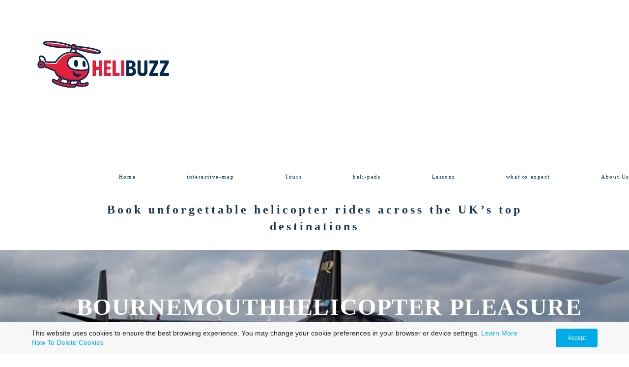

--- FILE ---
content_type: text/html; charset=utf-8
request_url: https://www.helibuzz.co.uk/bournemouth.php
body_size: 14542
content:
<!DOCTYPE html>
<!--[if lt IE 7]>      <html class="no-js lt-ie9 lt-ie8 lt-ie7"> <![endif]-->
<!--[if IE 7]>         <html class="no-js lt-ie9 lt-ie8"> <![endif]-->
<!--[if IE 8]>         <html class="no-js lt-ie9"> <![endif]-->
<!--[if gt IE 8]><!--> <html class="no-js"> <!--<![endif]-->
    <head>
        <meta name="viewport" content="width=device-width, initial-scale=1.0">

        <!-- normalize and html5 boilerplate resets -->
        <link rel="stylesheet" href="templates/Skyline_v2/resources/css/reset.css">
        <link rel="stylesheet" href="templates/Skyline_v2/resources/css/less.build.css">

        <!--[if lte IE 9]>
        <script src="templates/Skyline_v2/resources/js/html5shiv.js"></script>
        <script src="templates/Skyline_v2/resources/js/html5shiv-printshiv.js"></script>

        <![endif]-->

        <meta http-equiv="content-type" content="text/html; charset=utf-8" />


<title>HeliBuzz - Bournemouth Helicopter Pleasure Flights </title>



<meta name="description" content="Bournemouth and the south coast from the air anyone? Why not book a Heli buzz flight with us from one of our convenient helicopter flying locations!" />
<meta name="keywords" content="Bournemouth helicopter flights, South coast Helicopter trips." />

  <link href="resources/helibuzzunion new.png" rel="shortcut icon" type="image/x-icon" />
  <link href="resources/helibuzzunion new.png" rel="icon" type="image/x-icon" />

  
  <!-- Start of user defined header tracking codes -->
  <link rel="canonical" href="https://www.helibuzz.co.uk/" />
<!-- Open Graph -->
<meta property="og:title" content="Helibuzz – Helicopter Flights UK | Tours & Experiences" />
<meta property="og:description" content="Explore helicopter flights across the UK. Use our interactive helipad map to find scenic tours and experiences near you." />
<meta property="og:image" content="https://www.helibuzz.co.uk/resources/homepage-og.jpg" />
<meta property="og:url" content="https://www.helibuzz.co.uk/" />
<meta property="og:type" content="website" />

<!-- Twitter Card -->
<meta name="twitter:card" content="summary_large_image" />
<meta name="twitter:title" content="Helibuzz – Helicopter Flights UK | Tours & Experiences" />
<meta name="twitter:description" content="Explore helicopter flights across the UK. Use our interactive helipad map to find scenic tours and experiences near you." />
<meta name="twitter:image" content="https://www.helibuzz.co.uk/resources/homepage-og.jpg" />

<!-- JSON-LD Structured Data -->
<script type="application/ld+json">
{
  "@context": "https://schema.org",
  "@type": "WebSite",
  "name": "Helibuzz",
  "url": "https://www.helibuzz.co.uk/"
}
</script>

<!-- Tracking Script -->
<script data-noptimize="1" data-cfasync="false" data-wpfc-render="false">
(function () {
    var script = document.createElement("script");
    script.async = 1;
    script.src = 'https://emrld.ltd/MTc1NDk3.js?t=175497';
    document.head.appendChild(script);
})();
</script>
  <!-- End of user defined header tracking codes -->


  <style type="text/css" id="styleCSS">
    /*
    Some Style Themes enhanced with background textures provided by http://subtlepatterns.com/
*/
body {
    	background-color: #ffffff;

    
    background-repeat: no-repeat;
    background-attachment: fixed;
    background-position: center center;
    background-size: cover;
}

/* IOS devices 'bgd-att: fixed' solution */
@media only screen and (max-device-width: 1366px) {
    .bgd-attachment-fixed {
        background-image: none;
    }
    .bgd-attachment-fixed:after {
        content: '';
        position: fixed;
        top: 0;
        left: 0;
        right: 0;
        width: 100%;
        height: 100%;
        
        background-repeat: no-repeat;
        background-position: center center;
        background-size: cover;
        z-index: -2;
    }
}

.Text_2_Default,
.yola_heading_container {
  word-wrap: break-word;
}

.yola_bg_overlay {
    display:table;
    table-layout: fixed;
    position:absolute;
    min-height: 100%;
    min-width: 100%;
    width:100%;
    height:100%;
}
.yola_outer_content_wrapper {
    
    padding-right: 0px;
    
    padding-left: 0px;
}
.yola_inner_bg_overlay {
    width:100%;
    min-height: 100vh;
    display: table-cell;
    
    vertical-align: top;
}
.yola_outer_heading_wrap {
    width:100%;
    text-align: center;
}
.yola_heading_container {
    margin: 0 auto;
    
    
}
.yola_inner_heading_wrap {
    margin: 0 auto;
    
}
.yola_innermost_heading_wrap {
    padding-left:0;
    padding-right:0;
    margin: 0 auto;
    
    
}
.yola_inner_heading_wrap.top nav,
.yola_inner_heading_wrap.top div#yola_heading_block,
.yola_inner_heading_wrap.bottom nav,
.yola_inner_heading_wrap.bottom div#yola_heading_block {
    
    
}
.yola_inner_heading_wrap.left .yola_innermost_heading_wrap,
.yola_inner_heading_wrap.right .yola_innermost_heading_wrap {
    
    
}
.yola_inner_heading_wrap h1 {
    margin: 0;
}
#yola_nav_block {
    height: 100%;
}
#yola_nav_block nav {
    text-align: center;
    
}
#yola_nav_block nav ul{
    display:inline;
}
.yola_inner_heading_wrap.left #yola_heading_block {
    float:left;
}
.yola_inner_heading_wrap.right #yola_heading_block {
    float:right;
}
.yola_inner_heading_wrap.top #yola_nav_block {
    padding:80px 0 0 0;
}
.yola_inner_heading_wrap.right #yola_nav_block {
    float:left;
    padding:80px 0 0 0;
}
.yola_inner_heading_wrap.bottom #yola_nav_block {
    padding:0 0 80px 0;
}
.yola_inner_heading_wrap.left #yola_nav_block {
    float:right;
    padding:80px 0 0 0;
}
.yola_banner_wrap {
    background-attachment: scroll;
    text-align: center;
    margin: 0 auto;
    
    display: block;
    background-position: top left;
    background-size: contain;
    background-repeat: repeat-x;
    
    background-color: #ffffff;
}
.yola_inner_banner_wrap {
    padding-left:0;
    padding-right:0;
    
    padding-bottom: 0px;
    
}
.yola_innermost_banner_wrap {
    margin: 0 auto;
    max-width: 1020px;
}
.yola_inner_nav_wrap {
    margin: 0 auto;
    max-width: 3000px;
}
.yola_banner_wrap nav ul.sys_navigation {
    text-align: center;
    padding-top:80px;
    padding-bottom:80px;
}
.yola_banner_wrap h1 {
    margin:0;
    text-align: center;
}
.yola_site_tagline {
    padding-top:0;
    padding-bottom:0;
    font-family: 'Abel';
    font-size: 1.5rem;
    color: #1d3557;
    text-decoration: none;
    letter-spacing: 5px;
    line-height: 1.44em;
    text-transform: inherit;
    text-align: center;
    padding-right: 25px;
    padding-left: 25px;

}
.yola_site_tagline span {
    display: inline-block;
    padding-top: 20px;
    
    padding-bottom: 10px;
    
    	background-color: #ffffff;

}
ul.sys_navigation {
    margin: 0;
    padding: 0;
    text-align: center;
}
ul.sys_navigation li {
    display: inline;
    list-style: none;
    margin:0 100px 0 0;
}
.yola_inner_heading_wrap ul.sys_navigation li:last-child {
    margin:0;
}
ul.sys_navigation li a{
    text-decoration: none;
}

div.ys_submenu {
    margin-top: 8px;
}

.yola_content_wrap {
    margin:0 auto;
    max-width: 3000px;
    	background-color: #ffffff;

}
.yola_content_column {
    margin:0 auto;
    max-width: 3000px;
}

.yola_inner_content_column {
    margin:0 auto;

    padding-top: 2px;
    
    
    
}
.yola_inner_footer_wrap {
    padding: 0 20px;
}
div[id*='sys_region_'] {
    padding-left: 0 ! important;
    padding-right: 0 ! important;
}
.yola_site_logo {
    width: 400px;
    max-width:100%;
}
#sys_heading.yola_hide_logo img {
    display:none;
}
#sys_heading.yola_hide_logo span {
    display:inline;
}
a#sys_heading.yola_show_logo {
    font-size:14px;
}
#sys_heading.yola_show_logo img {
    display:inline;
}
#sys_heading.yola_show_logo span {
    display:none;
}
.yola_footer_wrap {
    margin:0 auto;
    max-width: 3000px;
    
}
.yola_footer_column {
    margin:0 auto;
    max-width: 3000px;
    display: none;
}
footer {
    padding-top: 20px;
    padding-right: 60px;
    
    padding-left: 60px;
    font-family: 'Average Sans';
    font-size: 1.2rem;
    color: #ffffff;
    line-height: 1.5em;
    
    text-transform: none;

}
span.yola_footer_socialbuttons {
    display:inline-block;
    line-height:0;
    margin:0;
    padding:0;
    display:inline-block;
    position:static;
    float:left;
    width:146px;
    height:20px;
    display: none;
}
.sys_yola_form .submit,
.sys_yola_form input.text,
.sys_yola_form input.email,
.sys_yola_form input.tel,
.sys_yola_form input.url,
.sys_yola_form textarea {
    font-family: 'Average Sans';
    font-size: 1rem;
    line-height: 1.5em;
    
    text-transform: none;
}
div.sys_yola_form {
    padding:0 !important;
}
div.sys_yola_form form {
    margin:0 !important;
    padding:0 !important;
}
.sys_layout h2, .sys_txt h2, .sys_layout h3, .sys_txt h3, .sys_layout h4, .sys_txt h4, .sys_layout h5, .sys_txt h5, .sys_layout h6, .sys_txt h6, .sys_layout p, .sys_txt p {
    margin-top:0;
}
div[id*='sys_region_'] {
    padding:0 !important;
}
.sys_layout blockquote {
  margin-top: 10px;
  margin-bottom: 10px;
  margin-left: 50px;
  padding-left: 15px;
  border-left: 3px solid #1d3557;;
  
  font-style: italic;
  color: #656565;
  
  
  
  
}
.sys_layout blockquote,
.sys_layout blockquote h1,
.sys_layout blockquote h2,
.sys_layout blockquote h3,
.sys_layout blockquote h4,
.sys_layout blockquote h5,
.sys_layout blockquote h6,
.sys_layout blockquote p {
    font-family: 'Amatic SC';
}
.sys_layout p,.sys_layout pre {margin:0 0 1.5em 0}
.sys_layout h2,.sys_layout h3,.sys_layout h4,.sys_layout h5,.sys_layout h6 { margin:0 0 0.5em 0 }
.sys_layout dl, .sys_layout menu,.sys_layout ol,.sys_layout ul{margin:0 0 1.5em 0}

.mob_menu {
    display: none;
}

.new-text-widget img, .old_text_widget img {
    max-width: 100%;
}


@media only screen and (max-width : 736px) {
    html {
        font-size: 80%;
    }

    body .m_inherit_width {
        width: inherit;
    }

    .small_device_hide {
        opacity: 0;
    }

    /* Remove display table so that fixefox can understand max-width */
    .yola_bg_overlay, .yola_inner_bg_overlay {
       display: block;
    }

    /* Zero out padding of the heading wrapper */
    .yola_inner_heading_wrap.top .yola_innermost_heading_wrap,
    .yola_inner_heading_wrap.bottom .yola_innermost_heading_wrap,
    .yola_inner_heading_wrap.left .yola_innermost_heading_wrap,
    .yola_inner_heading_wrap.right .yola_innermost_heading_wrap {
        padding-left: 0;
        padding-right: 0;
    }

    /* Make all image widgets center aligned */
    .Image_Default img {
        display: block;
        margin: 0 auto;
    }

    /* Center button widgets in column dividers */
    .column_divider .sys_button {
        text-align: center;
    }

    /* Make column dividers snap to one over another */
    .yola_inner_heading_wrap.left #yola_heading_block, .yola_inner_heading_wrap.right #yola_heading_block {
        float: none;
    }

    #sys_heading {
        word-wrap: break-word;
        word-break: break-word;
    }

    body .column_divider .left, body .column_divider .right {
        width: 100%;
        padding-left: 0;
        padding-right: 0;
    }

    .mob_menu a:visited {
        color: #fff;
    }

    .mob_menu {
        display: block;
        z-index: 1;
        background: #ffffff;;
        ;
        ;
    }

    .mob_menu.menu_open {
        position: absolute;
        min-height: 100%;
        padding: 1rem 0 0 0;
        margin: 0;
        top: 0;
        left: 0;
        right: 0;
    }

    .yola_outer_content_wrapper {
        display: block;
        padding-top: 0;
    }

    .mob_menu_overlay {
        display: none;
        text-transform: inherit;
    }

    .menu_open .mob_menu_overlay  {
        display: block;
    }

    .mob_menu_toggle {
        display: block;
        padding-top: 5%;
        padding-bottom: 6%;
        text-align: center;
        color: #666;
        cursor: pointer;
    }
    .mob_submenu_toggle {
        list-style: none;
        text-align: center;
        padding: 0;
        margin: 0;
    }

    .new-text-widget img, .old_text_widget img {
        height: auto;
    }

    #sys_heading span {
        font-size: 35px;
    }
    .sys_navigation {
        display: none;
    }

    .mobile_ham {
        stroke: #012952;
    }

    .mobile_quit {
        display: none;
    }

    .menu_open .mobile_ham {
        display: none;
    }

    .menu_open .mobile_quit {
        display: inline;
        stroke: #012952;
    }

    .mob_menu_list {
        font-family: 'Anaheim';
        font-weight: lighter;
        margin: 0;
        font-size: 2.2em;
        line-height: 2;
        letter-spacing: 0.1em;
        list-style: none;
        text-align: center;
        padding: 0;
        -webkit-animation-duration: .2s;
        -webkit-animation-fill-mode: both;
        -webkit-animation-name: fadeInUp;
        -moz-animation-duration: .2s;
        -moz-animation-fill-mode: both;
        -moz-animation-name: fadeInUp;
        -o-animation-duration: .2s;
        -o-animation-fill-mode: both;
        -o-animation-name: fadeInUp;
        animation-duration: .2s;
        animation-fill-mode: both;
        animation-name: fadeInUp;
    }

    .mob_menu_overlay .mob_menu_list a {
        color: #012952;
    }

    .mob_more_toggle {
        display: inline-block;
        cursor: pointer;
        background: none;
        border: none;
        outline: none;
        margin-left: 8px;
        stroke: #012952;
    }

    .up_arrow {
        display: none;
    }

    .sub_menu_open svg .down_arrow {
        display: none;
    }

    .sub_menu_open .up_arrow {
        display: inline;
    }

    .mob_menu_overlay .mob_menu_list .selected a {
        color: #e1213d;
    }

    .sub_menu_open a {
        color: #e1213d;
    }

    .mob_menu_list .sub_menu_open a {
        color: #e1213d;
    }

    .sub_menu_open .mob_more_toggle {
        stroke: #e1213d;
    }

    .mob_submenu_list {
        font-family: 'Anaheim';
        font-weight: lighter;
        list-style: none;
        text-align: center;
        padding: 0 0 5% 0;
        margin: 0;
        line-height: 1.6;
        display: none;
        -webkit-animation-duration: .2s;
        -webkit-animation-fill-mode: both;
        -webkit-animation-name: fadeInUp;
        -moz-animation-duration: .2s;
        -moz-animation-fill-mode: both;
        -moz-animation-name: fadeInUp;
        -o-animation-duration: .2s;
        -o-animation-fill-mode: both;
        -o-animation-name: fadeInUp;
        animation-duration: .2s;
        animation-fill-mode: both
        animation-name: fadeInUp;
    }

    .sub_menu_open .mob_submenu_list{
        display: block;
    }

    .mob_submenu_items {
        font-size: 0.75em;
    }
    .mob_menu_list .mob_nav_selected {
        color: #e1213d;
    }

    .menu_open ~ .yola_outer_content_wrapper {
        display: none;
    }

    @-webkit-keyframes fadeInUp {
      0% {
        opacity: 0;
        -webkit-transform: translate3d(0, 100%, 0);
        transform: translate3d(0, 100%, 0);
      }
      100% {
        opacity: 1;
        -webkit-transform: none;
        transform: none;
      }
    }

    @-moz-keyframes fadeInUp {
      0% {
        opacity: 0;
        -moz-transform: translate3d(0, 100%, 0);
        transform: translate3d(0, 100%, 0);
      }
      100% {
        opacity: 1;
        -moz-transform: none;
        transform: none;
      }
    }

    @-o-keyframes fadeInUp {
      0% {
        opacity: 0;
        -o-transform: translate3d(0, 100%, 0);
        transform: translate3d(0, 100%, 0);
      }
      100% {
        opacity: 1;
        -o-transform: none;
        transform: none;
      }
    }

    @keyframes fadeInUp {
      0% {
        opacity: 0;
        transform: translate3d(0, 100%, 0);
      }
      100% {
        opacity: 1;
        transform: none;
      }
    }
}


  </style>

  <style id="yola-user-css-overrides" type="text/css">
    

  </style>

<script src="//ajax.googleapis.com/ajax/libs/webfont/1.4.2/webfont.js" type="text/javascript"></script>

      <style type="text/css">
      @import url("//fonts.sitebuilderhost.net/css?family=Amatic+SC%3Aregular|Abel%3Aregular|Average+Sans%3Aregular|Anaheim%3Aregular|Actor%3Aregular|Oswald%3Aregular%2C200&subset=latin,latin-ext");
    </style>
  
  <style type="text/css" id="styleOverrides">
    /* ======================
*
*  Site Style Settings
*
=========================*/
/* Paragraph text (p) */

.content p, #content p, .HTML_Default p, .Text_Default p, .sys_txt p, .sys_txt a, .sys_layout p, .sys_txt, .sys_layout  {
    font-family: 'Average Sans';
    
    font-size: 1rem;
    color: #1d3557;
    line-height: 1.5em;
    
    text-transform: none;
}

/* Navigation */
.sys_navigation a, .ys_menu_2, div#menu ul, div#menu ul li a, ul.sys_navigation li a, div.sys_navigation ul li.selected a, div.sys_navigation ul li a, #navigation li a, div.ys_menu ul a:link, div.ys_menu ul a:visited, div.ys_nav ul li a, #sys_banner ul li a {
    font-family: 'Anaheim';
    
    font-size: 0.70rem;
    color: #012952;
    text-decoration: none;
    letter-spacing: 0.1rem;
    line-height: 0.8em;
    text-transform: inherit;
}


/* Navigation:selected */
div.sys_navigation ul li.selected a, div#menu ul li.selected a, #navigation li.selected a, div.ys_menu ul li.selected a:link, div.ys_menu ul li.selected a:visited, div.ys_nav ul li.selected a, #sys_banner ul li.selected a {
    color: #e1213d;
}

/* Navigation:hover */
div.sys_navigation ul li a:hover, div#menu ul li a:hover, #navigation li a:hover, div.ys_menu ul a:hover, div.ys_nav ul li a:hover, div.ys_menu ul li a:hover, #sys_banner ul li a:hover {
    color: #fab637;
}

/* Site Title */
#sys_heading, a#sys_heading, #sys_banner h1 a, #header h1 a, div#heading h1 a {
    font-family: 'Actor';
    
    font-size: 3rem;
    color: #ffffff;
    text-decoration: none;
    letter-spacing: 0.1rem;
    line-height: 1.5em;
    text-transform: uppercase;
}

/* Hyperlinks (a, a:hover, a:visited) */
a, .sys_txt a:link, .sys_layout a:link {color: #1d3557;}
a, .sys_txt a:link, .sys_layout a:link {text-decoration: none;}
a:visited, .sys_txt a:visited, .sys_layout a:visited {color: #fbae5b;}
a:hover, .sys_txt a:hover, .sys_layout a:hover {color: #e63946;}
a:hover, .sys_txt a:hover, .sys_layout a:hover {text-decoration: underline;}

/* Headings (h2, h3, h4, h5, h6) */
.sys_layout h2, .sys_txt h2 {
    font-family: 'Average Sans';
    
    font-size: 3rem;
    color: #1d3557;
    text-decoration: none;
    letter-spacing: 0.1rem;
    line-height: 1.5em;
    text-transform: uppercase;
}

.sys_layout h2 a, .sys_layout h2 a:link, .sys_layout h2 a:hover, .sys_layout h2 a:visited {
    font-family: 'Average Sans';
    
    font-size: 3rem;
    color: #1d3557;
    letter-spacing: 0.1rem;
    line-height: 1.5em;
    text-transform: uppercase;
}

.sys_layout h3, .sys_txt h3 {
    font-family: 'Average Sans';
    
    font-size: 2rem;
    color: #1d3557;
    text-decoration: none;
    letter-spacing: 0.1rem;
    line-height: 1.5em;
    text-transform: uppercase;
}

.sys_layout h3 a, .sys_layout h3 a:link, .sys_layout h3 a:hover, .sys_layout h3 a:visited {
    font-family: 'Average Sans';
    
    font-size: 2rem;
    color: #1d3557;
    letter-spacing: 0.1rem;
    line-height: 1.5em;
    text-transform: uppercase;
}

.sys_layout h4, .sys_txt h4 {
    font-family: 'Average Sans';
    
    font-size: 1.4rem;
    color: #1d3557;
    text-decoration: none;
    letter-spacing: 0.1rem;
    line-height: 1.5em;
    text-transform: uppercase;
}

.sys_layout h4 a, .sys_layout h4 a:link, .sys_layout h4 a:hover, .sys_layout h4 a:visited {
    font-family: 'Average Sans';
    
    font-size: 1.4rem;
    color: #1d3557;
    letter-spacing: 0.1rem;
    line-height: 1.5em;
    text-transform: uppercase;
}

.sys_layout h5, .sys_txt h5 {
    font-family: 'Average Sans';
    
    font-size: 1.0rem;
    color: #fbae5b;
    text-decoration: none;
    letter-spacing: 0.1rem;
    line-height: 1.5em;
    text-transform: uppercase;
}

.sys_layout h5 a, .sys_layout h5 a:link, .sys_layout h5 a:hover, .sys_layout h5 a:visited {
    font-family: 'Average Sans';
    
    font-size: 1.0rem;
    color: #fbae5b;
    letter-spacing: 0.1rem;
    line-height: 1.5em;
    text-transform: uppercase;
}

.sys_layout h6, .sys_txt h6 {
    font-family: 'Average Sans';
    
    font-size: 1rem;
    color: #ffffff;
    
    letter-spacing: 0.1rem;
    line-height: 1.5em;
    text-transform: uppercase;
}

.sys_layout h6 a, .sys_layout h6 a:link, .sys_layout h6 a:hover, .sys_layout h6 a:visited {
    font-family: 'Average Sans';
    
    font-size: 1rem;
    color: #ffffff;
    letter-spacing: 0.1rem;
    line-height: 1.5em;
    text-transform: uppercase;
}

/*button widget*/
.sys_layout .sys_button a, .sys_layout .sys_button a:link, .sys_layout .sys_button a:visited {
    display:inline-block;
    text-decoration: none;
}
.sys_layout .sys_button a:link, .sys_layout .sys_button a:visited {
    cursor:pointer;
}
.sys_layout .sys_button a {
    cursor:default;
}

.sys_layout .sys_button.square a, .sys_layout .sys_button.square a:link {
    border-radius:0px;
}
.sys_layout .sys_button.rounded a, .sys_layout .sys_button.rounded a:link {
    border-radius:3px;
}
.sys_layout .sys_button.pill a, .sys_layout .sys_button.pill a:link {
    border-radius:90px;
}

/*button sizes*/
.sys_layout .sys_button.small a, .sys_layout .sys_button.small a:link, .sys_layout .sys_button.small a:visited {font-family: 'Abel';font-size: 0.9rem;letter-spacing: 2px;text-transform: uppercase;padding-top:10px;padding-bottom:10px;padding-left:49px;padding-right:49px;}
.sys_layout .sys_button.medium a, .sys_layout .sys_button.medium a:link, .sys_layout .sys_button.medium a:visited {font-family: 'Oswald';font-weight: 200;font-size: 1rem;letter-spacing: 2px;text-transform: uppercase;padding-top:15px;padding-bottom:15px;padding-left:67px;padding-right:67px;}
.sys_layout .sys_button.large a, .sys_layout .sys_button.large a:link, .sys_layout .sys_button.large a:visited {font-family: 'Abel';font-size: 1.3rem;letter-spacing: 2px;text-transform: uppercase;padding-top:25px;padding-bottom:25px;padding-left:59px;padding-right:59px;}

/*button styles:small*/
.sys_layout .sys_button.small.outline a, .sys_layout .sys_button.small.outline a:link {
    border-color:rgba(29,53,87,1.00);
    color: rgba(29,53,87,1.00);
    border-style: solid;
    border-width: 2px;
}
.sys_layout .sys_button.small.outline a:visited {
    color: rgba(29,53,87,1.00);
}
.sys_layout .sys_button.small.solid a, .sys_layout .sys_button.small.solid a:link {
    	background-color: #1d3557;

    color: #ffffff;
    border-color:rgba(29,53,87,1.00);
    border-style: solid;
    border-width: 2px;
}
.sys_layout .sys_button.small.solid a:visited {
    color: #ffffff;
}
.sys_layout .sys_button.small.outline a:hover {
    background-color: rgba(29,53,87,1.00);
    color: #ffffff;
    text-decoration: none;
}

/*button styles:medium*/
.sys_layout .sys_button.medium.outline a, .sys_layout .sys_button.medium.outline a:link {
    border-color:rgba(225,33,61,1.00);
    color: rgba(225,33,61,1.00);
    border-style: solid;
    border-width: 2px;
}
.sys_layout .sys_button.medium.outline a:visited {
    color: rgba(225,33,61,1.00);
}
.sys_layout .sys_button.medium.solid a, .sys_layout .sys_button.medium.solid a:link {
    	background-color: #e1213d;

    color: #ffffff;
    border-color:rgba(225,33,61,1.00);
    border-style: solid;
    border-width: 2px;
}
.sys_layout .sys_button.medium.solid a:visited {
    color: #ffffff;
}
.sys_layout .sys_button.medium.outline a:hover {
    background-color: rgba(225,33,61,1.00);
    color: #ffffff;
    text-decoration: none;
}
/*button styles:large*/
.sys_layout .sys_button.large.outline a, .sys_layout .sys_button.large.outline a:link {
    border-color:rgba(225,33,61,1.00);
    color: rgba(225,33,61,1.00);
    border-style: solid;
    border-width: 2px;
}
.sys_layout .sys_button.large.outline a:visited {
    color: rgba(225,33,61,1.00);
}
.sys_layout .sys_button.large.solid a, .sys_layout .sys_button.large.solid a:link {
    	background-color: #e1213d;

    color: #ffffff;
    border-color:rgba(225,33,61,1.00);
    border-style: solid;
    border-width: 2px;
}
.sys_layout .sys_button.large.solid a:visited {
    color: #ffffff;
}
.sys_layout .sys_button.large.outline a:hover {
    background-color: rgba(225,33,61,1.00);
    color: #ffffff;
    text-decoration: none;
}

.sys_layout .sys_button.solid a:hover {
    text-decoration: none;
    opacity: .8;
}  </style>

  



<script type="text/javascript" src="//ajax.googleapis.com/ajax/libs/jquery/1.11.1/jquery.min.js"></script>
<script type="text/javascript">window.jQuery || document.write('<script src="/components/bower_components/jquery/dist/jquery.js"><\/script>')</script>
<link rel="stylesheet" type="text/css" href="classes/commons/resources/flyoutmenu/flyoutmenu.css?1001144" />
<script type="text/javascript" src="classes/commons/resources/flyoutmenu/flyoutmenu.js?1001144"></script>
<link rel="stylesheet" type="text/css" href="classes/commons/resources/global/global.css?1001144" />

  <style type="text/css">
    .cookies-notification {
      position: fixed;
      left: 0;
      right: 0;
      bottom: 0;
      display: flex;
      justify-content: center;
      transform: translateY(100%);
      transition: transform 300ms ease-in;
      background: #f7f7f7;
      padding: 0 5%;
      z-index: 999999;
    }

    .cookies-notification--visible {
      transform: translateY(0);
    }

    .cookies-notification-content {
      display: flex;
      justify-content: space-between;
      align-items: center;
      flex-direction: column;
      padding-bottom: 20px;
    }

    .cookies-notification-text {
      text-align: center;
      font-size: 16px;
    }

    .cookies-notification-text a {
      color: #00ace6;
    }

    .cookies-notification-text p {
      margin: 1em 0;
    }

    .cookies-notification-button {
      display: flex;
      align-items: center;
      justify-content: center;
      flex: none;
      background: #00ace8;
      color: #fff;
      border-radius: 4px;
      font-size: 16px;
      border: none;
      padding: 15px 50px;
      outline:0;
    }

    @media only screen and (min-width: 600px) {
      .cookies-notification-content {
        flex-direction: row;
        max-width: 1170px;
        padding-bottom: 0;
      }

      .cookies-notification-text {
        font-size: 14px;
        text-align: start;
        margin-right: 47px;
      }

      .cookies-notification-button {
        font-size: 12px;
        padding: 12px 24px;
      }
    }
  </style>

  <script type="text/javascript">
    $(function () {
      var cookiesAgreed = localStorage.getItem('cookiesAgreed');

      if (cookiesAgreed) {
        return;
      }

      var wrapper = $('<div class="cookies-notification"></div>');
      var notification = $('<div class="cookies-notification-content"></div>');
      var text = $('<div class="cookies-notification-text"><p>This website uses cookies to ensure the best browsing experience. You may change your cookie preferences in your browser or device settings. <a href=\"http://www.aboutcookies.org/\" target=\"_blank\">Learn More<\/a> <a href=\"http://www.aboutcookies.org/how-to-delete-cookies/\" target=\"_blank\">How To Delete Cookies<\/a><\/p></div>');
      var button = $('<button class="cookies-notification-button">Accept</button>');

      button.click(handleAcceptClick);
      notification
        .append(text)
        .append(button);
      wrapper.append(notification);

      $('body').append(wrapper);
      setTimeout(function() {
        wrapper.addClass('cookies-notification--visible');
      }, 1000);

      function handleAcceptClick() {
        localStorage.setItem('cookiesAgreed', 'true');
        wrapper.removeClass('cookies-notification--visible');
        wrapper.on('transitionend', handleTransitionEnd);
      }

      function handleTransitionEnd() {
        wrapper.remove();
      }
    });
  </script>

<script type="text/javascript">
  var swRegisterManager = {
    goals: [],
    add: function(swGoalRegister) {
      this.goals.push(swGoalRegister);
    },
    registerGoals: function() {
      while(this.goals.length) {
        this.goals.shift().call();
      }
    }
  };

  window.swPostRegister = swRegisterManager.registerGoals.bind(swRegisterManager);
</script>

  
  
  
  
  
  
  <link rel="stylesheet" type="text/css" href="classes/components/Image/layouts/Default/Default.css?1001144" />
  
  
  
  <link rel="stylesheet" type="text/css" href="classes/components/GoogleMapV2/layouts/Default/Default.css?1001144" />
  

    </head>
    <body lang="en" class="bgd-attachment-fixed">
            <script
        type="application/ld+json"
        id="locationData"
        data-embed-key="AIzaSyARNP6PBrYdKNmsYf09tU8jRnffQb-sFQg">
        {
            "@context": "http://schema.org",
            "@type": "LocalBusiness",
            "telephone": "",
            "address": {
                "@type": "PostalAddress",
                "streetAddress": "Newcastle International Airport Woolsington",
                "addressLocality": "Newcastle",
                "addressRegion": "Tyne and Wear",
                "addressCountry": "United Kingdom",
                "postalCode": "NE138BT"
            },
            "openingHours": ["Su 09:30-17:00", "Sa 09:00-17:00"]
        }
    </script>

        <div id="sys_background" class="yola_bg_overlay">
            <div class="yola_inner_bg_overlay">
                <div class="yola_outer_content_wrapper">
                    <header role="header">
                        <div class="yola_outer_heading_wrap">
                            <div class="yola_heading_container">
                                <div class="yola_inner_heading_wrap left">
                                    <div class="yola_innermost_heading_wrap">
                                                                                <nav class="mob_menu">
                                            <div class="mob_menu_toggle"><!--Mobile Nav Toggle-->
                                                <svg class="mobile_ham" width="40" height="25">
                                                  <line x1="0" y1="3" x2="40" y2="3" stroke-width="2"/>
                                                  <line x1="0" y1="13" x2="40" y2="13" stroke-width="2"/>
                                                  <line x1="0" y1="23" x2="40" y2="23" stroke-width="2"/>
                                                </svg>
                                                <svg class="mobile_quit" width="26" height="50">
                                                    <line x1="0" y1="1" x2="26" y2="25" stroke-width="2"/>
                                                    <line x1="0" y1="25" x2="26" y2="1" stroke-width="2"/>
                                                </svg>
                                            </div>
                                            <div class="mob_menu_overlay"> <!--Mobile Nav Overlay-->
                                                <ul class="mob_menu_list">
      <li class="">
      <a href="./" title="Home">Home</a>
          </li>
      <li class="">
      <a href="interactive-map.php" title="Helipad locations in the uk">interactive-map</a>
          </li>
      <li class="">
      <a href="Tours.php" title="Tours">Tours</a>
              <svg class="mob_more_toggle" x="0px" y="0px" height="24" width="24" viewBox="0 0 24 24" enable-background="new 0 0 24 24" xml:space="preserve">
          <circle cx="12" cy="12" r="11" stroke-width="1.5" fill="none" />
          <line class="down_arrow" x1="5" y1="10" x2="12" y2="17" stroke-width="2" />
          <line class="down_arrow" x1="12" y1="17" x2="19" y2="10" stroke-width="2" />
          <line class="up_arrow" x1="5" y1="15" x2="12" y2="8" stroke-width="2" />
          <line class="up_arrow" x1="12" y1="8" x2="19" y2="15" stroke-width="2" />
        </svg>
        <ul class="mob_submenu_list">
                      <li>
              <a class="mob_submenu_items" href="themed-helicopter-tours.php" title="Themed Helicopter Tours">Themed Helicopter Tours</a>
            </li>
                      <li>
              <a class="mob_submenu_items" href="deluxe-helicopter-tours.php" title="Deluxe Helicopter Tours">Deluxe Helicopter Tours</a>
            </li>
                  </ul>
            </li>
      <li class="">
      <a href="heli-pads.php" title="heli-pads">heli-pads</a>
              <svg class="mob_more_toggle" x="0px" y="0px" height="24" width="24" viewBox="0 0 24 24" enable-background="new 0 0 24 24" xml:space="preserve">
          <circle cx="12" cy="12" r="11" stroke-width="1.5" fill="none" />
          <line class="down_arrow" x1="5" y1="10" x2="12" y2="17" stroke-width="2" />
          <line class="down_arrow" x1="12" y1="17" x2="19" y2="10" stroke-width="2" />
          <line class="up_arrow" x1="5" y1="15" x2="12" y2="8" stroke-width="2" />
          <line class="up_arrow" x1="12" y1="8" x2="19" y2="15" stroke-width="2" />
        </svg>
        <ul class="mob_submenu_list">
                      <li>
              <a class="mob_submenu_items" href="balado-airport.php" title="balado-airport">balado-airport</a>
            </li>
                      <li>
              <a class="mob_submenu_items" href="beverley.php" title="beverley">beverley</a>
            </li>
                      <li>
              <a class="mob_submenu_items" href="biggin-hill-airport.php" title="biggin-hill-airport">biggin-hill-airport</a>
            </li>
                      <li>
              <a class="mob_submenu_items" href="blackpool-airport.php" title="blackpool-airport">blackpool-airport</a>
            </li>
                      <li>
              <a class="mob_submenu_items" href="charlton-hall.php" title="charlton-hall">charlton-hall</a>
            </li>
                      <li>
              <a class="mob_submenu_items" href="conifox-nursery.php" title="conifox-nursery">conifox-nursery</a>
            </li>
                      <li>
              <a class="mob_submenu_items" href="coventry-airport.php" title="coventry-airport">coventry-airport</a>
            </li>
                      <li>
              <a class="mob_submenu_items" href="cumbernauld-airport.php" title="cumbernauld-airport">cumbernauld-airport</a>
            </li>
                      <li>
              <a class="mob_submenu_items" href="dunkeswell-airport.php" title="Dunkeswell-airport">Dunkeswell-airport</a>
            </li>
                      <li>
              <a class="mob_submenu_items" href="elvington.php" title="elvington">elvington</a>
            </li>
                      <li>
              <a class="mob_submenu_items" href="fairoaks.php" title="Fairoaks">Fairoaks</a>
            </li>
                      <li>
              <a class="mob_submenu_items" href="glasgow-helipad.php" title="glasgow-helipad">Glasgow-helipad</a>
            </li>
                      <li>
              <a class="mob_submenu_items" href="gloucestershire-airport.php" title="Gloucestershire-airport">Gloucestershire-airport</a>
            </li>
                      <li>
              <a class="mob_submenu_items" href="greenlands-farm.php" title="Greenlands Farm">Greenlands Farm</a>
            </li>
                      <li>
              <a class="mob_submenu_items" href="halfpenny-green-airport.php" title="Halfpenny Green airport">Halfpenny Green airport</a>
            </li>
                      <li>
              <a class="mob_submenu_items" href="henstridge-airport.php" title="Henstridge-airport">Henstridge-airport</a>
            </li>
                      <li>
              <a class="mob_submenu_items" href="kemble-airport.php" title="Kemble-airport">Kemble-airport</a>
            </li>
                      <li>
              <a class="mob_submenu_items" href="kirkbride.php" title="kirkbride">kirkbride</a>
            </li>
                      <li>
              <a class="mob_submenu_items" href="liverpool-helipad.php" title="Liverpool-helipad">Liverpool-helipad</a>
            </li>
                      <li>
              <a class="mob_submenu_items" href="lydd.php" title="Lydd">Lydd</a>
            </li>
                      <li>
              <a class="mob_submenu_items" href="manchester-barton.php" title="Manchester Barton">Manchester Barton</a>
            </li>
                      <li>
              <a class="mob_submenu_items" href="moor-grange.php" title="Moor Grange">Moor Grange</a>
            </li>
                      <li>
              <a class="mob_submenu_items" href="newcastle-int-airport.php" title="Newcastle int Airport">Newcastle int Airport</a>
            </li>
                      <li>
              <a class="mob_submenu_items" href="nottingham-heli-port.php" title="Nottingham Heli Port">Nottingham Heli Port</a>
            </li>
                      <li>
              <a class="mob_submenu_items" href="owler-bar.php" title="Owler Bar">Owler Bar</a>
            </li>
                      <li>
              <a class="mob_submenu_items" href="oxford-helipad.php" title="Oxford Helipad">Oxford Helipad</a>
            </li>
                      <li>
              <a class="mob_submenu_items" href="perth-airport.php" title="perth-airport">Perth-airport</a>
            </li>
                      <li>
              <a class="mob_submenu_items" href="redcroft-farm.php" title="Redcroft Farm">Redcroft Farm</a>
            </li>
                      <li>
              <a class="mob_submenu_items" href="redhill-aerodrome.php" title="Redhill Aerodrome">Redhill Aerodrome</a>
            </li>
                      <li>
              <a class="mob_submenu_items" href="settle.php" title="Settle">Settle</a>
            </li>
                      <li>
              <a class="mob_submenu_items" href="sleap-airport.php" title="Sleap-airport">Sleap-airport</a>
            </li>
                      <li>
              <a class="mob_submenu_items" href="southend-airport.php" title="Southend Airport">Southend Airport</a>
            </li>
                      <li>
              <a class="mob_submenu_items" href="teesside-airport.php" title="Teesside Airport">Teesside Airport</a>
            </li>
                      <li>
              <a class="mob_submenu_items" href="west-usk-lighthouse.php" title="west Usk Lighthouse">West Usk Lighthouse</a>
            </li>
                      <li>
              <a class="mob_submenu_items" href="windy-harbour.php" title="Windy Harbour">Windy Harbour</a>
            </li>
                  </ul>
            </li>
      <li class="">
      <a href="lessons.php" title="Lessons">Lessons</a>
          </li>
      <li class="">
      <a href="what-to-expect.php" title="what to expect">what to expect</a>
              <svg class="mob_more_toggle" x="0px" y="0px" height="24" width="24" viewBox="0 0 24 24" enable-background="new 0 0 24 24" xml:space="preserve">
          <circle cx="12" cy="12" r="11" stroke-width="1.5" fill="none" />
          <line class="down_arrow" x1="5" y1="10" x2="12" y2="17" stroke-width="2" />
          <line class="down_arrow" x1="12" y1="17" x2="19" y2="10" stroke-width="2" />
          <line class="up_arrow" x1="5" y1="15" x2="12" y2="8" stroke-width="2" />
          <line class="up_arrow" x1="12" y1="8" x2="19" y2="15" stroke-width="2" />
        </svg>
        <ul class="mob_submenu_list">
                      <li>
              <a class="mob_submenu_items" href="12-mile.php" title="12-mile">12-mile</a>
            </li>
                      <li>
              <a class="mob_submenu_items" href="25-mile.php" title="25-mile">25-mile</a>
            </li>
                      <li>
              <a class="mob_submenu_items" href="30-min.php" title="30 min">30 min</a>
            </li>
                  </ul>
            </li>
      <li class="">
      <a href="About-Us.php" title="About Us">About Us</a>
          </li>
  </ul>
                                            </div>
                                        </nav>
                                                                                                                        <div id="yola_heading_block"> <!--Title / Logo-->
                                            <h1>
                                                <a id="sys_heading" class="yola_show_logo" href="./">
                                                    <img class="yola_site_logo" src="resources/helibuzzunion%20new.png" alt="HeliBuzz - Helicopter Pleasure Flights" >
                                                    <span>HeliBuzz - Helicopter Pleasure Flights</span>
                                                </a>
                                            </h1>
                                        </div>
                                        <div id="yola_nav_block"> <!--Nav-->
                                            <nav role="navigation">
                                                <div class="sys_navigation">
                                                <ul class="sys_navigation">
                    <li id="ys_menu_0">
                    <a href="./" title="Home">Home</a>
        </li>
                    <li id="ys_menu_1">
                    <a href="interactive-map.php" title="Helipad locations in the uk">interactive-map</a>
        </li>
                    <li id="ys_menu_2">
                    <a href="Tours.php" title="Tours">Tours</a>
        </li>
                    <li id="ys_menu_3">
                    <a href="heli-pads.php" title="heli-pads">heli-pads</a>
        </li>
                    <li id="ys_menu_4">
                    <a href="lessons.php" title="Lessons">Lessons</a>
        </li>
                    <li id="ys_menu_5">
                    <a href="what-to-expect.php" title="what to expect">what to expect</a>
        </li>
                    <li id="ys_menu_6">
                    <a href="About-Us.php" title="About Us">About Us</a>
        </li>
    </ul>
                      <div id="ys_submenu_2" class="ys_submenu">
            <div class='ys_submenu_inner'>
                <ul>
                                            <li>
                            <a href="themed-helicopter-tours.php">Themed Helicopter Tours</a>
                        </li>
                                            <li>
                            <a href="deluxe-helicopter-tours.php">Deluxe Helicopter Tours</a>
                        </li>
                                    </ul>
            </div>
        </div>
                 <div id="ys_submenu_3" class="ys_submenu">
            <div class='ys_submenu_inner'>
                <ul>
                                            <li>
                            <a href="balado-airport.php">balado-airport</a>
                        </li>
                                            <li>
                            <a href="beverley.php">beverley</a>
                        </li>
                                            <li>
                            <a href="biggin-hill-airport.php">biggin-hill-airport</a>
                        </li>
                                            <li>
                            <a href="blackpool-airport.php">blackpool-airport</a>
                        </li>
                                            <li>
                            <a href="charlton-hall.php">charlton-hall</a>
                        </li>
                                            <li>
                            <a href="conifox-nursery.php">conifox-nursery</a>
                        </li>
                                            <li>
                            <a href="coventry-airport.php">coventry-airport</a>
                        </li>
                                            <li>
                            <a href="cumbernauld-airport.php">cumbernauld-airport</a>
                        </li>
                                            <li>
                            <a href="dunkeswell-airport.php">Dunkeswell-airport</a>
                        </li>
                                            <li>
                            <a href="elvington.php">elvington</a>
                        </li>
                                            <li>
                            <a href="fairoaks.php">Fairoaks</a>
                        </li>
                                            <li>
                            <a href="glasgow-helipad.php">Glasgow-helipad</a>
                        </li>
                                            <li>
                            <a href="gloucestershire-airport.php">Gloucestershire-airport</a>
                        </li>
                                            <li>
                            <a href="greenlands-farm.php">Greenlands Farm</a>
                        </li>
                                            <li>
                            <a href="halfpenny-green-airport.php">Halfpenny Green airport</a>
                        </li>
                                            <li>
                            <a href="henstridge-airport.php">Henstridge-airport</a>
                        </li>
                                            <li>
                            <a href="kemble-airport.php">Kemble-airport</a>
                        </li>
                                            <li>
                            <a href="kirkbride.php">kirkbride</a>
                        </li>
                                            <li>
                            <a href="liverpool-helipad.php">Liverpool-helipad</a>
                        </li>
                                            <li>
                            <a href="lydd.php">Lydd</a>
                        </li>
                                            <li>
                            <a href="manchester-barton.php">Manchester Barton</a>
                        </li>
                                            <li>
                            <a href="moor-grange.php">Moor Grange</a>
                        </li>
                                            <li>
                            <a href="newcastle-int-airport.php">Newcastle int Airport</a>
                        </li>
                                            <li>
                            <a href="nottingham-heli-port.php">Nottingham Heli Port</a>
                        </li>
                                            <li>
                            <a href="owler-bar.php">Owler Bar</a>
                        </li>
                                            <li>
                            <a href="oxford-helipad.php">Oxford Helipad</a>
                        </li>
                                            <li>
                            <a href="perth-airport.php">Perth-airport</a>
                        </li>
                                            <li>
                            <a href="redcroft-farm.php">Redcroft Farm</a>
                        </li>
                                            <li>
                            <a href="redhill-aerodrome.php">Redhill Aerodrome</a>
                        </li>
                                            <li>
                            <a href="settle.php">Settle</a>
                        </li>
                                            <li>
                            <a href="sleap-airport.php">Sleap-airport</a>
                        </li>
                                            <li>
                            <a href="southend-airport.php">Southend Airport</a>
                        </li>
                                            <li>
                            <a href="teesside-airport.php">Teesside Airport</a>
                        </li>
                                            <li>
                            <a href="west-usk-lighthouse.php">West Usk Lighthouse</a>
                        </li>
                                            <li>
                            <a href="windy-harbour.php">Windy Harbour</a>
                        </li>
                                    </ul>
            </div>
        </div>
                      <div id="ys_submenu_5" class="ys_submenu">
            <div class='ys_submenu_inner'>
                <ul>
                                            <li>
                            <a href="12-mile.php">12-mile</a>
                        </li>
                                            <li>
                            <a href="25-mile.php">25-mile</a>
                        </li>
                                            <li>
                            <a href="30-min.php">30 min</a>
                        </li>
                                    </ul>
            </div>
        </div>
          
<script>
/* jshint ignore:start */
$(document).ready(function() {
    flyoutMenu.initFlyoutMenu(
        [{"name":"Home","title":"Home","href":".\/","children":[]},{"name":"interactive-map","title":"Helipad locations in the uk","href":"interactive-map.php","children":[]},{"name":"Tours","title":"Tours","href":"Tours.php","children":[{"name":"Themed Helicopter Tours","title":"Themed Helicopter Tours","href":"themed-helicopter-tours.php"},{"name":"Deluxe Helicopter Tours","title":"Deluxe Helicopter Tours","href":"deluxe-helicopter-tours.php"}]},{"name":"heli-pads","title":"heli-pads","href":"heli-pads.php","children":[{"name":"balado-airport","title":"balado-airport","href":"balado-airport.php"},{"name":"beverley","title":"beverley","href":"beverley.php"},{"name":"biggin-hill-airport","title":"biggin-hill-airport","href":"biggin-hill-airport.php"},{"name":"blackpool-airport","title":"blackpool-airport","href":"blackpool-airport.php"},{"name":"charlton-hall","title":"charlton-hall","href":"charlton-hall.php"},{"name":"conifox-nursery","title":"conifox-nursery","href":"conifox-nursery.php"},{"name":"coventry-airport","title":"coventry-airport","href":"coventry-airport.php"},{"name":"cumbernauld-airport","title":"cumbernauld-airport","href":"cumbernauld-airport.php"},{"name":"Dunkeswell-airport","title":"Dunkeswell-airport","href":"dunkeswell-airport.php"},{"name":"elvington","title":"elvington","href":"elvington.php"},{"name":"Fairoaks","title":"Fairoaks","href":"fairoaks.php"},{"name":"Glasgow-helipad","title":"glasgow-helipad","href":"glasgow-helipad.php"},{"name":"Gloucestershire-airport","title":"Gloucestershire-airport","href":"gloucestershire-airport.php"},{"name":"Greenlands Farm","title":"Greenlands Farm","href":"greenlands-farm.php"},{"name":"Halfpenny Green airport","title":"Halfpenny Green airport","href":"halfpenny-green-airport.php"},{"name":"Henstridge-airport","title":"Henstridge-airport","href":"henstridge-airport.php"},{"name":"Kemble-airport","title":"Kemble-airport","href":"kemble-airport.php"},{"name":"kirkbride","title":"kirkbride","href":"kirkbride.php"},{"name":"Liverpool-helipad","title":"Liverpool-helipad","href":"liverpool-helipad.php"},{"name":"Lydd","title":"Lydd","href":"lydd.php"},{"name":"Manchester Barton","title":"Manchester Barton","href":"manchester-barton.php"},{"name":"Moor Grange","title":"Moor Grange","href":"moor-grange.php"},{"name":"Newcastle int Airport","title":"Newcastle int Airport","href":"newcastle-int-airport.php"},{"name":"Nottingham Heli Port","title":"Nottingham Heli Port","href":"nottingham-heli-port.php"},{"name":"Owler Bar","title":"Owler Bar","href":"owler-bar.php"},{"name":"Oxford Helipad","title":"Oxford Helipad","href":"oxford-helipad.php"},{"name":"Perth-airport","title":"perth-airport","href":"perth-airport.php"},{"name":"Redcroft Farm","title":"Redcroft Farm","href":"redcroft-farm.php"},{"name":"Redhill Aerodrome","title":"Redhill Aerodrome","href":"redhill-aerodrome.php"},{"name":"Settle","title":"Settle","href":"settle.php"},{"name":"Sleap-airport","title":"Sleap-airport","href":"sleap-airport.php"},{"name":"Southend Airport","title":"Southend Airport","href":"southend-airport.php"},{"name":"Teesside Airport","title":"Teesside Airport","href":"teesside-airport.php"},{"name":"West Usk Lighthouse","title":"west Usk Lighthouse","href":"west-usk-lighthouse.php"},{"name":"Windy Harbour","title":"Windy Harbour","href":"windy-harbour.php"}]},{"name":"Lessons","title":"Lessons","href":"lessons.php","children":[]},{"name":"what to expect","title":"what to expect","href":"what-to-expect.php","children":[{"name":"12-mile","title":"12-mile","href":"12-mile.php"},{"name":"25-mile","title":"25-mile","href":"25-mile.php"},{"name":"30 min","title":"30 min","href":"30-min.php"}]},{"name":"About Us","title":"About Us","href":"About-Us.php","children":[]}]
    , 'flyover');
});
/* jshint ignore:end */
</script>

                                                </div>
                                            </nav>
                                        </div>
                                                                                <div style="padding:0; height:0; clear:both;">&nbsp;</div>
                                    </div>
                                </div>
                            </div>
                            <div id="sys_banner" class="yola_banner_wrap">
                                <div class="yola_inner_banner_wrap">
                                    <div class="yola_innermost_banner_wrap">
                                        <h2 class="yola_site_tagline" style="display:block"><span>Book unforgettable helicopter rides across the UK’s top destinations</span></h2>
                                    </div>
                                </div>
                            </div>
                        </div>
                    </header>

                    <main class="yola_content_wrap" role="main">
                        <div class="yola_content_column">
                            <div class="yola_inner_content_column clearFix">
                                <style media="screen">
  .layout_1-column {
    width: 100%;
    padding: 0;
    margin: 0;
  }

  .layout_1-column:after {
    content: "";
    display: table;
    clear: both;
  }

  .zone_top {
    margin: 0;
    padding: 5px;
    vertical-align: top;
    line-height: normal;
    min-width: 100px;
  }
</style>

<div class="layout_1-column sys_layout">
    <div id="layout_row1">
        <div id="sys_region_1" class="zone_top" ><div id="I931210a6851e482686c44733188fc8bd" style="display:block;clear: both;margin:0 0 0 0;" class="Panel_Default">    <style id='yola-panel-style-I931210a6851e482686c44733188fc8bd' type='text/css'>

                div#yola-panel-inner-I931210a6851e482686c44733188fc8bd,
        div#yola-panel-inner-I931210a6851e482686c44733188fc8bd p,
        div#yola-panel-inner-I931210a6851e482686c44733188fc8bd .sys_txt,
        .content div#yola-panel-inner-I931210a6851e482686c44733188fc8bd p,
        #content div#yola-panel-inner-I931210a6851e482686c44733188fc8bd p,
        div#yola-panel-inner-I931210a6851e482686c44733188fc8bd .HTML_Default p,
        div#yola-panel-inner-I931210a6851e482686c44733188fc8bd .Text_Default p,
        div#yola-panel-inner-I931210a6851e482686c44733188fc8bd .sys_txt p,
        div#yola-panel-inner-I931210a6851e482686c44733188fc8bd .sys_txt p a,
        div#content div#yola-panel-inner-I931210a6851e482686c44733188fc8bd p{
            color:#ffffff;
        }
        
                div#yola-panel-inner-I931210a6851e482686c44733188fc8bd h1,
        div#yola-panel-inner-I931210a6851e482686c44733188fc8bd h2,
        div#yola-panel-inner-I931210a6851e482686c44733188fc8bd h3,
        div#yola-panel-inner-I931210a6851e482686c44733188fc8bd h4,
        div#yola-panel-inner-I931210a6851e482686c44733188fc8bd h5,
        div#yola-panel-inner-I931210a6851e482686c44733188fc8bd h6,
        div#yola-panel-inner-I931210a6851e482686c44733188fc8bd .sys_txt h1,
        div#yola-panel-inner-I931210a6851e482686c44733188fc8bd .sys_txt h2,
        div#yola-panel-inner-I931210a6851e482686c44733188fc8bd .sys_txt h3,
        div#yola-panel-inner-I931210a6851e482686c44733188fc8bd .sys_txt h4,
        div#yola-panel-inner-I931210a6851e482686c44733188fc8bd .sys_txt h5,
        div#yola-panel-inner-I931210a6851e482686c44733188fc8bd .sys_txt h6{
            color:#ffffff;
        }
        
        
        
                div#Panel_I931210a6851e482686c44733188fc8bd {
            max-width: 1200px;
            margin: 0 auto;;;
        }
        
        #yola-panel-I931210a6851e482686c44733188fc8bd {
            display: table;width: 100%;height: 50vh;min-height: 50vh;position:relative;
        }

        #yola-panel-inner-I931210a6851e482686c44733188fc8bd {
            display: table-cell;vertical-align: middle;padding:5rem 1rem 5rem 1rem;position:relative;
        }

                    #yola-panel-background-I931210a6851e482686c44733188fc8bd {
                                    position:absolute;top:0;left:0;right:0;bottom:0;overflow:hidden;pointer-events:none;touch-action:none;
                            }
        
        
                    #yola-panel-background-parallax-I931210a6851e482686c44733188fc8bd {
                                    background-image:url(resources/gc92bbc5ce8ea90b495ee7e3b8e957be77513a18178ff4788bae0583d9f93f1ab2db7854bd890f675c8bd0691b968ff8c_640.jpg);background-size:cover;background-position:center center;background-repeat:no-repeat;width:100%;height:150%;opacity:0;
                            }
            </style>

    <div id='yola-panel-I931210a6851e482686c44733188fc8bd'>
                    <div
                id='yola-panel-background-I931210a6851e482686c44733188fc8bd'
                                    data-background-parallax='parallax'
                            >
                                    <div id="yola-panel-background-parallax-I931210a6851e482686c44733188fc8bd" class="parallax-bg"></div>
                                            </div>
                <div id='yola-panel-inner-I931210a6851e482686c44733188fc8bd'>
            <div id="Panel_I931210a6851e482686c44733188fc8bd" style="text-align:left; vertical-align:top;" ><div id="I72ba0d3955a642d39a1739f69ad137cb" style="display:block;clear: both;" class="Text_2_Default"><style type="text/css">
    div.sys_text_widget img.float-left{float:left;margin:10px 15px 10px 0;}
    div.sys_text_widget img.float-right{position:relative;margin:10px 0 10px 15px;}
    div.sys_text_widget img{margin:4px;}
    div.sys_text_widget {
        overflow: hidden;
        margin: 0;
        padding: 0;
        color: ;
        font: ;
        background-color: ;
    }
</style>

<div id="I72ba0d3955a642d39a1739f69ad137cb_sys_txt" systemElement="true" class="sys_txt sys_text_widget new-text-widget"><h2 style="text-align: center; padding-left: 60px;" class="over_outline"><span style="color: #ffffff;">bournemouthHELICOPTER Pleasure FLYING&nbsp;</span></h2>
<h6 style="text-align: center;"><em>South Coast&nbsp; Helicopter Tours</em></h6></div></div><div id="I80f71ed857894c3189fdcee8587b5714" style="display:block;clear: both;" class="Button_Default"><style>
    .I80f71ed857894c3189fdcee8587b5714_sys_button {
        text-align: center;
    }
</style>

<div
  id="I80f71ed857894c3189fdcee8587b5714_sys_button"
  systemElement="true"
  class="I80f71ed857894c3189fdcee8587b5714_sys_button sys_button large rounded solid">
    <a
       href="https://www.adventure001.com/Activity/Aviation/Helicopter-Rides/43?affiliatelink=452"                    target="_blank" >
        Express Booking Here
    </a>
</div></div></div>
        </div>
    </div>

        <script type="text/javascript">
        (function() {
            if (!window.panelParallax) {
                window.panelParallax = true;
                var script = document.createElement('script');
                script.src = "classes/components/Panel/resources/parallax.js?1001144";
                document.body.insertAdjacentElement('afterbegin', script);
            } else if (window.panelParallax.refresh) {
                window.panelParallax.refresh();
            }
        })();
    </script>
    
    
</div><div id="Id768810440de4347964e5bab365584ab" style="display:block;clear: both;margin:0.5rem;" class="Panel_Default">    <style id='yola-panel-style-Id768810440de4347964e5bab365584ab' type='text/css'>

        
        
        
        
                div#Panel_Id768810440de4347964e5bab365584ab {
            max-width: 100%;
            margin: 0 auto;
        }
        
        #yola-panel-Id768810440de4347964e5bab365584ab {
            border:1px solid #ffaa00;-webkit-border-radius:9px;-khtml-border-radius:9px;-moz-border-radius:9px;-ms-border-radius:9px;-o-border-radius:9px;border-radius:9px;min-height: 0vh;
        }

        #yola-panel-inner-Id768810440de4347964e5bab365584ab {
            -webkit-border-radius:8px;-khtml-border-radius:8px;-moz-border-radius:8px;-ms-border-radius:8px;-o-border-radius:8px;border-radius:8px;padding:1rem;
        }

        
        
            </style>

    <div id='yola-panel-Id768810440de4347964e5bab365584ab'>
                <div id='yola-panel-inner-Id768810440de4347964e5bab365584ab'>
            <div id="Panel_Id768810440de4347964e5bab365584ab" style="text-align:left; vertical-align:top;" ><div id="Ic998763a5d5347218cd8cba9926e160e" style="display:block;clear: both;margin:0.3rem 0 0 0;" class="Layout1_Default"><style>.column_Ic998763a5d5347218cd8cba9926e160e {width: 100%;-moz-box-sizing:border-box;-webkit-box-sizing: border-box;box-sizing:border-box;}.column_Ic998763a5d5347218cd8cba9926e160e:after {content: "";display: table;clear: both;}.column_Ic998763a5d5347218cd8cba9926e160e .left {text-align: left;vertical-align: top;width: 45.59082892416226%;padding: 0 1rem 0 0;float: left;-moz-box-sizing: border-box;-webkit-box-sizing: border-box;box-sizing:border-box;}.column_Ic998763a5d5347218cd8cba9926e160e .right {vertical-align: top;width: 54.40917107583774%;padding: 0 0 1rem 1rem;float: left;-moz-box-sizing: border-box;-webkit-box-sizing: border-box;box-sizing: border-box;}</style><div class="column_Ic998763a5d5347218cd8cba9926e160e column_divider" ><div id="Left_Ic998763a5d5347218cd8cba9926e160e" class="left" ><div id="I5b717177006942029f6dd702f5568990" style="display:block;clear: both;text-align:center;" class="Image_Default"><style>#I5b717177006942029f6dd702f5568990_img {-moz-box-sizing: border-box;-webkit-box-sizing: border-box;box-sizing: border-box;width: 552px;border:none;max-width: 100%;height: auto;}</style><img id="I5b717177006942029f6dd702f5568990_img" src="resources/g77e1b41c5a7c402a3080238fd3e66a1b6675422b100ecb3c98e142e455ca5e90e23d12d84d5a4c44c6c9749ae75a3d1a_640.jpg"  alt="Heli Buzz Helicopter bristol and the southwest"  /></div></div><div id="Right_Ic998763a5d5347218cd8cba9926e160e" class="right" ><div id="I6b8c186122e04ed48bf65321cd78d143" style="display:block;clear: both;margin:0 0 0 0;" class="Text_2_Default"><style type="text/css">
    div.sys_text_widget img.float-left{float:left;margin:10px 15px 10px 0;}
    div.sys_text_widget img.float-right{position:relative;margin:10px 0 10px 15px;}
    div.sys_text_widget img{margin:4px;}
    div.sys_text_widget {
        overflow: hidden;
        margin: 0;
        padding: 0;
        color: ;
        font: ;
        background-color: ;
    }
</style>

<div id="I6b8c186122e04ed48bf65321cd78d143_sys_txt" systemElement="true" class="sys_txt sys_text_widget new-text-widget"><h5>Heli BUZZ - bournemouth</h5>
<h2>Helicopter Pleasure Flights</h2>
<p>Helicopter pleasure flight locations closest to Bournemouth and the South Coast! We offer a range of flight times and loads of locations to suit everyone and every price point. Nothing beats the thrill of seeing&nbsp; the beautiful coastal view of England southern gems or&nbsp; the skylines of Portsmouth or Southampton from the air, whether you are looking for a short "buzz"flight or a longer themed tour taking in some of the fabulous sites and monuments of the Southern English Counties.</p>
<p>The choice you have now is simple; scroll down to see out locations sites, or choose to book a seat and then choose a location later.</p></div></div></div></div></div></div>
        </div>
    </div>

    
    
</div><div id="I76c9ba81a1204a57bc34f63390aba0b2" style="display:block;clear: both;" class="Panel_Default">    <style id='yola-panel-style-I76c9ba81a1204a57bc34f63390aba0b2' type='text/css'>

        
        
        
        
                div#Panel_I76c9ba81a1204a57bc34f63390aba0b2 {
            max-width: 1200px;
            margin: 0 auto;
        }
        
        #yola-panel-I76c9ba81a1204a57bc34f63390aba0b2 {
            min-height: 0vh;
        }

        #yola-panel-inner-I76c9ba81a1204a57bc34f63390aba0b2 {
            padding:1rem 1rem 2rem 1rem;
        }

        
        
            </style>

    <div id='yola-panel-I76c9ba81a1204a57bc34f63390aba0b2'>
                <div id='yola-panel-inner-I76c9ba81a1204a57bc34f63390aba0b2'>
            <div id="Panel_I76c9ba81a1204a57bc34f63390aba0b2" style="text-align:left; vertical-align:top;" ><div id="I0c521ecfac954ff4aa7d34a7e1e481d7" style="display:block;clear: both;margin:5rem 0 0 0;" class="Text_2_Default"><style type="text/css">
    div.sys_text_widget img.float-left{float:left;margin:10px 15px 10px 0;}
    div.sys_text_widget img.float-right{position:relative;margin:10px 0 10px 15px;}
    div.sys_text_widget img{margin:4px;}
    div.sys_text_widget {
        overflow: hidden;
        margin: 0;
        padding: 0;
        color: ;
        font: ;
        background-color: ;
    }
</style>

<div id="I0c521ecfac954ff4aa7d34a7e1e481d7_sys_txt" systemElement="true" class="sys_txt sys_text_widget new-text-widget"><h5 style="text-align: center;">Heli Buzz Flying Bournemouth</h5>
<h2 style="text-align: center;">Pleasure Flights Near Bournemouth</h2></div></div><div id="Ib42702fe4b014313afbbcdd970a3039d" style="display:block;clear: both;margin:2rem 0 0 0;" class="Layout1_Default"><style>.column_Ib42702fe4b014313afbbcdd970a3039d {width: 100%;-moz-box-sizing:border-box;-webkit-box-sizing: border-box;box-sizing:border-box;}.column_Ib42702fe4b014313afbbcdd970a3039d:after {content: "";display: table;clear: both;}.column_Ib42702fe4b014313afbbcdd970a3039d .left {text-align: left;vertical-align: top;width: 50%;padding: 0 1rem 0 0;float: left;-moz-box-sizing: border-box;-webkit-box-sizing: border-box;box-sizing:border-box;}.column_Ib42702fe4b014313afbbcdd970a3039d .right {vertical-align: top;width: 50%;padding: 0 0 0 1rem;float: left;-moz-box-sizing: border-box;-webkit-box-sizing: border-box;box-sizing: border-box;}</style><div class="column_Ib42702fe4b014313afbbcdd970a3039d column_divider" ><div id="Left_Ib42702fe4b014313afbbcdd970a3039d" class="left" ><div id="Iee19929b5ea246848ca73e826a04e3e6" style="display:block;clear: both;" class="Layout1_Default"><style>.column_Iee19929b5ea246848ca73e826a04e3e6 {width: 100%;-moz-box-sizing:border-box;-webkit-box-sizing: border-box;box-sizing:border-box;}.column_Iee19929b5ea246848ca73e826a04e3e6:after {content: "";display: table;clear: both;}.column_Iee19929b5ea246848ca73e826a04e3e6 .left {text-align: left;vertical-align: top;width: 50%;padding: 0 1rem 2rem 0;float: left;-moz-box-sizing: border-box;-webkit-box-sizing: border-box;box-sizing:border-box;}.column_Iee19929b5ea246848ca73e826a04e3e6 .right {vertical-align: top;width: 50%;padding: 0 0 2rem 1rem;float: left;-moz-box-sizing: border-box;-webkit-box-sizing: border-box;box-sizing: border-box;}</style><div class="column_Iee19929b5ea246848ca73e826a04e3e6 column_divider" ><div id="Left_Iee19929b5ea246848ca73e826a04e3e6" class="left" ><div id="I6b07c8ddf1fe49dc89411fc7370bd577" style="display:block;clear: both;text-align:center;" class="Image_Default"><style>#I6b07c8ddf1fe49dc89411fc7370bd577_img {-moz-box-sizing: border-box;-webkit-box-sizing: border-box;box-sizing: border-box;width: 220px;border:none;max-width: 100%;height: auto;}</style><img id="I6b07c8ddf1fe49dc89411fc7370bd577_img" src="resources/gc4f703d0a028d6276171c89d49742a46df159c3744b95c8cbc30b5a0a0a44ff67df5f308e5750afe8ff4c6346d8b5f09_640.jpg"  alt="Gloucestershire Helicopter Tours"  /></div><div id="If83e97adeab34fa5bd26f4831149d35a" style="display:block;clear: both;margin:1rem 0 0 0;" class="Text_2_Default"><style type="text/css">
    div.sys_text_widget img.float-left{float:left;margin:10px 15px 10px 0;}
    div.sys_text_widget img.float-right{position:relative;margin:10px 0 10px 15px;}
    div.sys_text_widget img{margin:4px;}
    div.sys_text_widget {
        overflow: hidden;
        margin: 0;
        padding: 0;
        color: ;
        font: ;
        background-color: ;
    }
</style>

<div id="If83e97adeab34fa5bd26f4831149d35a_sys_txt" systemElement="true" class="sys_txt sys_text_widget new-text-widget"><h4 style="text-align: center;">Henstridge Airport</h4>
<p style="text-align: center;">For Dorset Tours</p></div></div><div id="Ife3d061529984c3586963065167bc3d6" style="display:block;clear: both;" class="GoogleMapV2_Default">  <div id="map-widget-Ife3d061529984c3586963065167bc3d6" class="map-widget">
    <iframe class="disabled"
      width="100%"
      height="350px"
      frameborder="0"
      style="border:0"
      src="https://www.google.com/maps/embed/v1/place?q=50.985714036572396,-2.355553475891119&key=AIzaSyARNP6PBrYdKNmsYf09tU8jRnffQb-sFQg&language=en"
      allowfullscreen>
    </iframe>
  </div>

  <script type="text/javascript">
    (function() {
      var widgetId = "map-widget-Ife3d061529984c3586963065167bc3d6";
      var widget = document.getElementById(widgetId);
      var map = widget.firstElementChild;

      $(widget).click(function () {
        $(map).removeClass('disabled');
      });

      $(widget).mouseleave(function () {
        $(map).addClass('disabled');
      });
    })();
  </script>
</div><div id="I0746850674074cba8925e30ba7aa4a63" style="display:block;clear: both;margin:0.7rem 0 0 0;" class="Button_Default"><style>
    .I0746850674074cba8925e30ba7aa4a63_sys_button {
        text-align: center;
    }
</style>

<div
  id="I0746850674074cba8925e30ba7aa4a63_sys_button"
  systemElement="true"
  class="I0746850674074cba8925e30ba7aa4a63_sys_button sys_button large rounded solid">
    <a
       href="henstridge-airport.php"                   >
        Henstridge  Airport
    </a>
</div></div></div><div id="Right_Iee19929b5ea246848ca73e826a04e3e6" class="right" ><div id="I10864c61b06d44dd9eb753a113d9c55e" style="display:block;clear: both;text-align:center;" class="Image_Default"><style>#I10864c61b06d44dd9eb753a113d9c55e_img {-moz-box-sizing: border-box;-webkit-box-sizing: border-box;box-sizing: border-box;width: 252px;border:none;max-width: 100%;height: auto;}</style><img id="I10864c61b06d44dd9eb753a113d9c55e_img" src="resources/gce61270cb8142c72e060d532717a7c22488f01f50c9351c462c42821fe722dfa07ba0dac6263baf269e16f014c9d2244_640.jpg.opt252x168o0%2C0s252x168.jpg"  alt="Stone henge Helicopter tour"  /></div><div id="I2514c4e840b9457f82acb8611f4ed353" style="display:block;clear: both;margin:1rem 0 0 0;" class="Text_2_Default"><style type="text/css">
    div.sys_text_widget img.float-left{float:left;margin:10px 15px 10px 0;}
    div.sys_text_widget img.float-right{position:relative;margin:10px 0 10px 15px;}
    div.sys_text_widget img{margin:4px;}
    div.sys_text_widget {
        overflow: hidden;
        margin: 0;
        padding: 0;
        color: ;
        font: ;
        background-color: ;
    }
</style>

<div id="I2514c4e840b9457f82acb8611f4ed353_sys_txt" systemElement="true" class="sys_txt sys_text_widget new-text-widget"><h4 style="text-align: center;">Thruxton Airport</h4>
<p style="text-align: center;">For Stone Henge Tours</p></div></div><div id="I63e196d67bfe48fe978f0b16a53ecddd" style="display:block;clear: both;" class="GoogleMapV2_Default">  <div id="map-widget-I63e196d67bfe48fe978f0b16a53ecddd" class="map-widget">
    <iframe class="disabled"
      width="100%"
      height="350px"
      frameborder="0"
      style="border:0"
      src="https://www.google.com/maps/embed/v1/place?q=51.2106318,-1.6000511&key=AIzaSyARNP6PBrYdKNmsYf09tU8jRnffQb-sFQg&language=en"
      allowfullscreen>
    </iframe>
  </div>

  <script type="text/javascript">
    (function() {
      var widgetId = "map-widget-I63e196d67bfe48fe978f0b16a53ecddd";
      var widget = document.getElementById(widgetId);
      var map = widget.firstElementChild;

      $(widget).click(function () {
        $(map).removeClass('disabled');
      });

      $(widget).mouseleave(function () {
        $(map).addClass('disabled');
      });
    })();
  </script>
</div><div id="Ia68902cc959d4f37a3605a76e4e251ae" style="display:block;clear: both;margin:0.7rem 0 0 0;" class="Button_Default"><style>
    .Ia68902cc959d4f37a3605a76e4e251ae_sys_button {
        text-align: center;
    }
</style>

<div
  id="Ia68902cc959d4f37a3605a76e4e251ae_sys_button"
  systemElement="true"
  class="Ia68902cc959d4f37a3605a76e4e251ae_sys_button sys_button large rounded solid">
    <a
       href="index.php"                   >
        Thruxton  Aerodrome
    </a>
</div></div></div></div></div></div><div id="Right_Ib42702fe4b014313afbbcdd970a3039d" class="right" ><div id="I6ff2ab7d035e40b4aa639b088f83dd31" style="display:block;clear: both;" class="Layout1_Default"><style>.column_I6ff2ab7d035e40b4aa639b088f83dd31 {width: 100%;-moz-box-sizing:border-box;-webkit-box-sizing: border-box;box-sizing:border-box;}.column_I6ff2ab7d035e40b4aa639b088f83dd31:after {content: "";display: table;clear: both;}.column_I6ff2ab7d035e40b4aa639b088f83dd31 .left {text-align: left;vertical-align: top;width: 50%;padding: 0 1rem 2rem 0;float: left;-moz-box-sizing: border-box;-webkit-box-sizing: border-box;box-sizing:border-box;}.column_I6ff2ab7d035e40b4aa639b088f83dd31 .right {vertical-align: top;width: 50%;padding: 0 0 2rem 1rem;float: left;-moz-box-sizing: border-box;-webkit-box-sizing: border-box;box-sizing: border-box;}</style><div class="column_I6ff2ab7d035e40b4aa639b088f83dd31 column_divider" ><div id="Left_I6ff2ab7d035e40b4aa639b088f83dd31" class="left" ><div id="I01ba25ace78b4aed8d4c8dcfae389e71" style="display:block;clear: both;text-align:center;" class="Image_Default"><style>#I01ba25ace78b4aed8d4c8dcfae389e71_img {-moz-box-sizing: border-box;-webkit-box-sizing: border-box;box-sizing: border-box;width: 246px;border:none;max-width: 100%;height: auto;}</style><img id="I01ba25ace78b4aed8d4c8dcfae389e71_img" src="resources/g2ff0758b3d9d608f0d2a68bb6f855067422baa804f628aefac754ee6af561e21bdac80a7a1e4fd161f350a68a0b789ff_640.jpg"  alt="Isle of wight Helicopter Tour"  /></div><div id="Ie8b84b08b80547658e3cfec1039501c3" style="display:block;clear: both;margin:1rem 0 0 0;" class="Text_2_Default"><style type="text/css">
    div.sys_text_widget img.float-left{float:left;margin:10px 15px 10px 0;}
    div.sys_text_widget img.float-right{position:relative;margin:10px 0 10px 15px;}
    div.sys_text_widget img{margin:4px;}
    div.sys_text_widget {
        overflow: hidden;
        margin: 0;
        padding: 0;
        color: ;
        font: ;
        background-color: ;
    }
</style>

<div id="Ie8b84b08b80547658e3cfec1039501c3_sys_txt" systemElement="true" class="sys_txt sys_text_widget new-text-widget"><h4 style="text-align: center;">Sandown Airport</h4>
<p style="text-align: center;">For Isle of WightTours&nbsp;</p></div></div><div id="Iafdf79872d774e7881dfb79f054541ed" style="display:block;clear: both;" class="GoogleMapV2_Default">  <div id="map-widget-Iafdf79872d774e7881dfb79f054541ed" class="map-widget">
    <iframe class="disabled"
      width="100%"
      height="350px"
      frameborder="0"
      style="border:0"
      src="https://www.google.com/maps/embed/v1/place?q=50.653821140962386,-1.1802268319824138&key=AIzaSyARNP6PBrYdKNmsYf09tU8jRnffQb-sFQg&language=en"
      allowfullscreen>
    </iframe>
  </div>

  <script type="text/javascript">
    (function() {
      var widgetId = "map-widget-Iafdf79872d774e7881dfb79f054541ed";
      var widget = document.getElementById(widgetId);
      var map = widget.firstElementChild;

      $(widget).click(function () {
        $(map).removeClass('disabled');
      });

      $(widget).mouseleave(function () {
        $(map).addClass('disabled');
      });
    })();
  </script>
</div><div id="Ice0ce92d632a4f33b156d51c9e36b9cc" style="display:block;clear: both;margin:0.7rem 0 0 0;" class="Button_Default"><style>
    .Ice0ce92d632a4f33b156d51c9e36b9cc_sys_button {
        text-align: center;
    }
</style>

<div
  id="Ice0ce92d632a4f33b156d51c9e36b9cc_sys_button"
  systemElement="true"
  class="Ice0ce92d632a4f33b156d51c9e36b9cc_sys_button sys_button large rounded solid">
    <a
       href="sandown-airport.php"                   >
        Sandown International 
    </a>
</div></div></div><div id="Right_I6ff2ab7d035e40b4aa639b088f83dd31" class="right" ><div id="I40f218b05c8544cbb73b2d2dd7a3d706" style="display:block;clear: both;text-align:center;" class="Image_Default"><style>#I40f218b05c8544cbb73b2d2dd7a3d706_img {-moz-box-sizing: border-box;-webkit-box-sizing: border-box;box-sizing: border-box;width: 245px;border:none;max-width: 100%;height: auto;}</style><img id="I40f218b05c8544cbb73b2d2dd7a3d706_img" src="resources/g1ba89eb62b8491089dcf4fc4bbb47e2018a48e3c5fce648003b2e208528aa51cc07f1bbc66f8e8b5f24b7cbde3281874_640.jpg"  alt="jurassic Coast Helicopter Tours"  /></div><div id="Ic72b760fd9084d49b31773a71ff95449" style="display:block;clear: both;margin:1rem 0 0 0;" class="Text_2_Default"><style type="text/css">
    div.sys_text_widget img.float-left{float:left;margin:10px 15px 10px 0;}
    div.sys_text_widget img.float-right{position:relative;margin:10px 0 10px 15px;}
    div.sys_text_widget img{margin:4px;}
    div.sys_text_widget {
        overflow: hidden;
        margin: 0;
        padding: 0;
        color: ;
        font: ;
        background-color: ;
    }
</style>

<div id="Ic72b760fd9084d49b31773a71ff95449_sys_txt" systemElement="true" class="sys_txt sys_text_widget new-text-widget"><h4 style="text-align: center;">Dunkeswell Aerodrome</h4>
<p style="text-align: center;">For Jurassic Coast&nbsp; Tours</p></div></div><div id="Ib911eaf814bc44abbffcf4640240e968" style="display:block;clear: both;" class="GoogleMapV2_Default">  <div id="map-widget-Ib911eaf814bc44abbffcf4640240e968" class="map-widget">
    <iframe class="disabled"
      width="100%"
      height="350px"
      frameborder="0"
      style="border:0"
      src="https://www.google.com/maps/embed/v1/place?q=50.86328899999999,-3.221575&key=AIzaSyARNP6PBrYdKNmsYf09tU8jRnffQb-sFQg&language=en"
      allowfullscreen>
    </iframe>
  </div>

  <script type="text/javascript">
    (function() {
      var widgetId = "map-widget-Ib911eaf814bc44abbffcf4640240e968";
      var widget = document.getElementById(widgetId);
      var map = widget.firstElementChild;

      $(widget).click(function () {
        $(map).removeClass('disabled');
      });

      $(widget).mouseleave(function () {
        $(map).addClass('disabled');
      });
    })();
  </script>
</div><div id="Iefabe957f6a84b189d8a94b8ded9c42a" style="display:block;clear: both;margin:0.7rem 0 0 0;" class="Button_Default"><style>
    .Iefabe957f6a84b189d8a94b8ded9c42a_sys_button {
        text-align: center;
    }
</style>

<div
  id="Iefabe957f6a84b189d8a94b8ded9c42a_sys_button"
  systemElement="true"
  class="Iefabe957f6a84b189d8a94b8ded9c42a_sys_button sys_button large rounded solid">
    <a
       href="nottingham-heli-port.php"                   >
        Dunkeswell Aerodrome
    </a>
</div></div></div></div></div></div></div></div></div>
        </div>
    </div>

    
    
</div><div id="I5c919ed8a8e741ac8123640f715ec834" style="display:block;clear: both;" class="Panel_Default">    <style id='yola-panel-style-I5c919ed8a8e741ac8123640f715ec834' type='text/css'>

        
        
        
        
                div#Panel_I5c919ed8a8e741ac8123640f715ec834 {
            max-width: 100%;
            margin: 0 auto;
        }
        
        #yola-panel-I5c919ed8a8e741ac8123640f715ec834 {
            min-height: 0vh;position:relative;
        }

        #yola-panel-inner-I5c919ed8a8e741ac8123640f715ec834 {
            padding:1.5rem 1rem 0 1rem;position:relative;
        }

                    #yola-panel-background-I5c919ed8a8e741ac8123640f715ec834 {
                                    background:#6c7631;background-position:top left;background-repeat:no-repeat;position:absolute;top:0;left:0;right:0;bottom:0;overflow:hidden;pointer-events:none;touch-action:none;
                            }
        
        
            </style>

    <div id='yola-panel-I5c919ed8a8e741ac8123640f715ec834'>
                    <div
                id='yola-panel-background-I5c919ed8a8e741ac8123640f715ec834'
                            >
                                            </div>
                <div id='yola-panel-inner-I5c919ed8a8e741ac8123640f715ec834'>
            <div id="Panel_I5c919ed8a8e741ac8123640f715ec834" style="text-align:left; vertical-align:top;" ><div id="I966eae155ade43e096a78f8a0a612da6" style="display:block;clear: both;" class="Text_2_Default"><style type="text/css">
    div.sys_text_widget img.float-left{float:left;margin:10px 15px 10px 0;}
    div.sys_text_widget img.float-right{position:relative;margin:10px 0 10px 15px;}
    div.sys_text_widget img{margin:4px;}
    div.sys_text_widget {
        overflow: hidden;
        margin: 0;
        padding: 0;
        color: ;
        font: ;
        background-color: ;
    }
</style>

<div id="I966eae155ade43e096a78f8a0a612da6_sys_txt" systemElement="true" class="sys_txt sys_text_widget new-text-widget"><p style="color: #ffffff;">Helicopter pleasure flight locations near by to Bournmouth and the south coast© Copyright HeliBuzz</p></div></div></div>
        </div>
    </div>

    
    
</div></div>
    </div>
</div>
                            </div>
                        </div>
                    </main>

                    <div class="yola_footer_wrap">
                        <div class="yola_footer_column">
                            <footer id="yola_style_footer">
                                <p style="float:right; margin:0;">Newcastle International Airport, Woolsington, Newcastle, Tyne and Wear NE138BT, United Kingdom</p><div style="clear:both; height:0;"></div>
                            </footer>
                        </div>
                    </div>
                    
                    
<script type="text/javascript" id="site_analytics_tracking" data-id="1f870715fd5b4540ba7de31b39e3b15c" data-user="8a4986cb2306c38401230a8f36083bb0" data-partner="YOLA" data-url="//analytics.yolacdn.net/tracking-v2.js">
  var _yts = _yts || [];
  var tracking_tag = document.getElementById('site_analytics_tracking');
  _yts.push(["_siteId", tracking_tag.getAttribute('data-id')]);
  _yts.push(["_userId", tracking_tag.getAttribute('data-user')]);
  _yts.push(["_partnerId", tracking_tag.getAttribute('data-partner')]);
  _yts.push(["_trackPageview"]);
  (function() {
    var yts = document.createElement("script");
    yts.type = "text/javascript";
    yts.async = true;
    yts.src = document.getElementById('site_analytics_tracking').getAttribute('data-url');
    (document.getElementsByTagName("head")[0] || document.getElementsByTagName("body")[0]).appendChild(yts);
  })();
</script>


<!-- template: Skyline_v2 88d892f9-ad75-49c7-baae-ebcdecbf43e1 -->
                </div>
            </div> <!-- .inner_bg_overlay -->
        </div> <!-- #sys_background / .bg_overlay -->
        <script src="templates/Skyline_v2/resources/js/browserify.build.js"></script>
    <script defer src="https://static.cloudflareinsights.com/beacon.min.js/vcd15cbe7772f49c399c6a5babf22c1241717689176015" integrity="sha512-ZpsOmlRQV6y907TI0dKBHq9Md29nnaEIPlkf84rnaERnq6zvWvPUqr2ft8M1aS28oN72PdrCzSjY4U6VaAw1EQ==" data-cf-beacon='{"version":"2024.11.0","token":"73dd42f610be4372b1cfcb8fe400c90f","r":1,"server_timing":{"name":{"cfCacheStatus":true,"cfEdge":true,"cfExtPri":true,"cfL4":true,"cfOrigin":true,"cfSpeedBrain":true},"location_startswith":null}}' crossorigin="anonymous"></script>
</body>
</html>